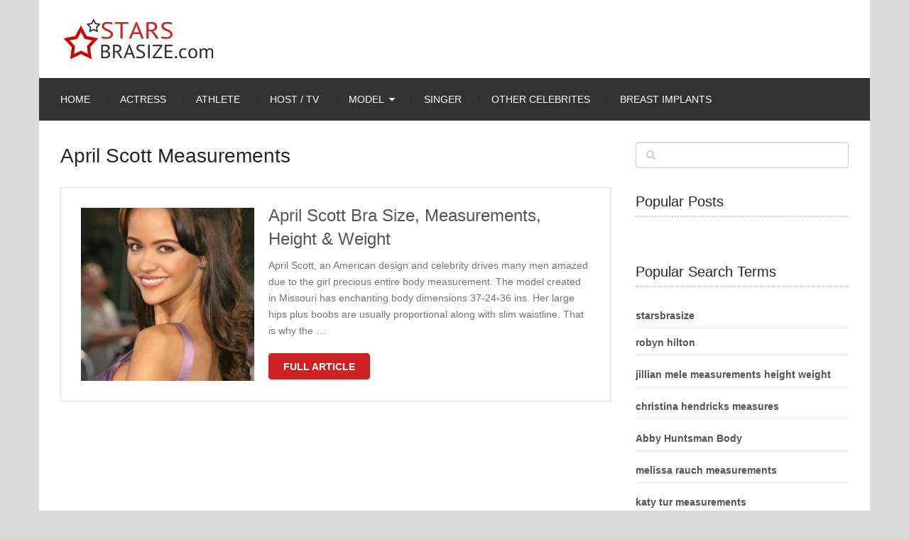

--- FILE ---
content_type: text/html; charset=UTF-8
request_url: https://starsbrasize.com/tag/april-scott-measurements/
body_size: 10384
content:
<!DOCTYPE html>
<html class="no-js" lang="en-US">
<head itemscope itemtype="http://schema.org/WebSite">
	<meta charset="UTF-8">
	<!-- Always force latest IE rendering engine (even in intranet) & Chrome Frame -->
	<!--[if IE ]>
	<meta http-equiv="X-UA-Compatible" content="IE=edge,chrome=1">
	<![endif]-->
	<link rel="profile" href="http://gmpg.org/xfn/11" />
	
					<link rel="icon" href="https://starsbrasize.com/wp-content/uploads/2015/01/favicon.ico" type="image/x-icon" />
		
					<!-- IE10 Tile.-->
			<meta name="msapplication-TileColor" content="#FFFFFF">
			<meta name="msapplication-TileImage" content="https://starsbrasize.com/wp-content/uploads/2015/01/AppIcon72x72@2x.png">
		
					<!--iOS/android/handheld specific -->
			<link rel="apple-touch-icon-precomposed" href="https://starsbrasize.com/wp-content/uploads/2015/01/AppIcon72x72.png" />
		
					<meta name="viewport" content="width=device-width, initial-scale=1, maximum-scale=5">
			<meta name="apple-mobile-web-app-capable" content="yes">
			<meta name="apple-mobile-web-app-status-bar-style" content="black">
		
							
		<meta itemprop="name" content="Stars &amp; celebrity bra size. Pictures cup bust size and measurements" />
		<meta itemprop="url" content="https://starsbrasize.com" />

			
	<meta name='robots' content='index, follow, max-image-preview:large, max-snippet:-1, max-video-preview:-1' />
<script type="text/javascript">document.documentElement.className = document.documentElement.className.replace( /\bno-js\b/,'js' );</script>
	<!-- This site is optimized with the Yoast SEO plugin v18.0 - https://yoast.com/wordpress/plugins/seo/ -->
	<title>April Scott Measurements - starsbrasize.com</title>
	<link rel="canonical" href="https://starsbrasize.com/tag/april-scott-measurements/" />
	<meta property="og:locale" content="en_US" />
	<meta property="og:type" content="article" />
	<meta property="og:title" content="April Scott Measurements - starsbrasize.com" />
	<meta property="og:url" content="https://starsbrasize.com/tag/april-scott-measurements/" />
	<meta property="og:site_name" content="Stars &amp; celebrity bra size. Pictures cup bust size and measurements" />
	<meta name="twitter:card" content="summary" />
	<script type="application/ld+json" class="yoast-schema-graph">{"@context":"https://schema.org","@graph":[{"@type":"WebSite","@id":"https://starsbrasize.com/#website","url":"https://starsbrasize.com/","name":"Stars &amp; celebrity bra size. Pictures cup bust size and measurements","description":"Stars &amp; celebrity bra size. Pictures of cup bust size. Weight and height measurements. About fashion bra size of stars or celebrity in the world &amp; Hollywood","potentialAction":[{"@type":"SearchAction","target":{"@type":"EntryPoint","urlTemplate":"https://starsbrasize.com/?s={search_term_string}"},"query-input":"required name=search_term_string"}],"inLanguage":"en-US"},{"@type":"CollectionPage","@id":"https://starsbrasize.com/tag/april-scott-measurements/#webpage","url":"https://starsbrasize.com/tag/april-scott-measurements/","name":"April Scott Measurements - starsbrasize.com","isPartOf":{"@id":"https://starsbrasize.com/#website"},"breadcrumb":{"@id":"https://starsbrasize.com/tag/april-scott-measurements/#breadcrumb"},"inLanguage":"en-US","potentialAction":[{"@type":"ReadAction","target":["https://starsbrasize.com/tag/april-scott-measurements/"]}]},{"@type":"BreadcrumbList","@id":"https://starsbrasize.com/tag/april-scott-measurements/#breadcrumb","itemListElement":[{"@type":"ListItem","position":1,"name":"Home","item":"https://starsbrasize.com/"},{"@type":"ListItem","position":2,"name":"April Scott Measurements"}]}]}</script>
	<!-- / Yoast SEO plugin. -->


<link rel='dns-prefetch' href='//s.w.org' />
<link rel='stylesheet' id='parent-style-css'  href='https://starsbrasize.com/wp-content/themes/mts_ad_sense/style.css' type='text/css' media='all' />
<link rel='stylesheet' id='jquery-lazyloadxt-spinner-css-css'  href='//starsbrasize.com/wp-content/plugins/a3-lazy-load/assets/css/jquery.lazyloadxt.spinner.css' type='text/css' media='all' />
<link rel='stylesheet' id='a3a3_lazy_load-css'  href='//starsbrasize.com/wp-content/uploads/sass/a3_lazy_load.min.css' type='text/css' media='all' />
<link rel='stylesheet' id='ad-sense-stylesheet-css'  href='https://starsbrasize.com/wp-content/themes/sbsadse/style.css' type='text/css' media='all' />
<style id='ad-sense-stylesheet-inline-css' type='text/css'>

		body {background-color:#dadada;background-image:url(https://starsbrasize.com/wp-content/themes/mts_ad_sense/images/nobg.png);}
		.text-info {background-color:#efefef;background-image:url(https://starsbrasize.com/wp-content/themes/mts_ad_sense/images/nobg.png);}
		#header, .navigation.mobile-menu-wrapper {background-color:#ffffff;background-image:url(https://starsbrasize.com/wp-content/themes/mts_ad_sense/images/nobg.png);}
		.navigation-wrap, .navigation ul ul, .navigation.mobile-menu-wrapper {background-color:#333333;background-image:url(https://starsbrasize.com/wp-content/themes/mts_ad_sense/images/nobg.png);}
		.navigation ul ul:before { border-bottom-color: #333333}
		.footer-header, .toplink {background-color:#454545;background-image:url(https://starsbrasize.com/wp-content/themes/mts_ad_sense/images/nobg.png);}
		.footer-widgets {background-color:#333333;background-image:url(https://starsbrasize.com/wp-content/themes/mts_ad_sense/images/nobg.png);}
		.copyrights {background-color:#252526;background-image:url(https://starsbrasize.com/wp-content/themes/mts_ad_sense/images/nobg.png);}
		.navigation-banner {background-color:#252525}

		.latestPost .post-image:hover .post-format-icons, .currenttext, .pagination a:hover,
		#commentform input#submit, #load-posts a, .contact-form input[type='submit'],
		.advanced-recent-posts li .post-img:hover .post-format-icons, .popular-posts li .post-img:hover .post-format-icons, .category-posts li .post-img:hover .post-format-icons, .related-posts-widget li .post-img:hover .post-format-icons, .author-posts-widget li .post-img:hover .post-format-icons, .latestPost .readMore a, .featured-thumbnail, .currenttext, .page-numbers.current, .pagination .nav-previous a, .pagination .nav-next a, .pagination a.next, .pagination a.prev, .ball-pulse > div, .pace .pace-progress {
			background-color:#cd2122;
		}

		.text-info .text { color: #757575; }
		.text-info .readMore a { background-color: #2196f3; }

		a, #site-header .navigation ul.menu > li.current-menu-item > a, #site-header .navigation ul.menu > li:hover > a,
		#site-header .navigation ul.sub-menu > li:hover > a, #site-header #primary-navigation a:hover, .single_post .post-info .theauthor a, #comments h4.total-comments span { color: #cd2122; }

		.contact-form input[type='submit'], .latestPost .readMore a, .currenttext, .page-numbers.current, .pagination .nav-previous a, .pagination .nav-next a, .pagination a.next, .pagination a.prev {
			border-color: #cd2122;
		}

		.latestPost .post-image:hover .post-format-icons, .advanced-recent-posts li .post-img:hover .post-format-icons,
		.popular-posts li .post-img:hover .post-format-icons, .category-posts li .post-img:hover .post-format-icons, 
		.related-posts-widget li .post-img:hover .post-format-icons, .author-posts-widget li .post-img:hover .post-format-icons {
			box-shadow: 0 0 0 4px #cd2122;
		}

		.latestPost .post-format-icons, .advanced-recent-posts li .post-format-icons, .popular-posts li .post-format-icons, .category-posts li .post-format-icons, .related-posts-widget li .post-format-icons, .author-posts-widget li .post-format-icons, .widget .wpt_widget_content #tags-tab-content ul li a:hover, body .owl-prev, body .owl-next, .contact-form input[type='submit']:hover, .text-info .readMore a:hover, .text-info .readMore a:focus, .text-info .readMore a:active, .tagcloud a:hover, .tagcloud a:focus, .tagcloud a:active, .tags a:hover, .tags a:focus, .tags a:active, #site-footer .tagcloud a:hover, .thecomment a:hover, .thecomment a:focus, .thecomment a:active, .latestPost .readMore a:hover, .latestPost .readMore a:focus, .latestPost .readMore a:active, .toplink:hover, .pagination .nav-previous a:hover, .pagination .nav-next a:hover, .pagination a.next:hover, .pagination a.prev:hover, #commentform input#submit:hover, .single-button > div a:hover, #load-posts a:hover, #load-posts a:focus, #load-posts a:active, .contact-form input[type='submit']:hover, .commentlist .navigation a:hover, .blocker-notice .refresh-button, .review-type-star.latestPost-review-wrapper, .review-type-star.latestPost-review-wrapper i, .latestPost .review-type-circle.latestPost-review-wrapper, .latestPost-review-wrapper {
		  background-color:#ff021b;
		  border-color:#ff021b;
		  color: #fff;	 
		}

		a:hover, .latestPost .title a:hover, .postauthor h5 a:hover, .single_post .post-info .theauthor a:hover, .widget.widget_nav_menu li:hover > a, .widget.widget_nav_menu li:hover > .toggle-caret, .widget li.active > .toggle-caret, .comment-meta a, .reply a:hover, .default-post-info.post-info .thecomment a:hover, .single_post .post-info .thecomment a:hover, .copyrights .to-top a:hover, .woocommerce .woocommerce-breadcrumb a:hover {
			color: #ff021b;
		}

		.widget li a:hover, .widget .wpt_widget_content .wpt-pagination a:hover, 
		.widget .wp_review_tab_widget_content .wp-review-tab-pagination a:hover, .ajax-search-results li a:hover {
		   color: #ff021b!important;   
		}

		.widget .wpt_widget_content .tab_title.selected a,  .widget .wp_review_tab_widget_content .tab_title.selected a {
			border-color: #cd2122!important;
			background-color:#cd2122!important;	 
		}

		.widget .wpt_widget_content .has-4-tabs .tab_title.selected:nth-child(even) a, .widget .wpt_widget_content .tab_title.selected:last-child a, .widget .wp_review_tab_widget_content .has-4-tabs .tab_title.selected:nth-child(even) a, .widget .wp_review_tab_widget_content .tab_title.selected:last-child a {
			border-right-color: #cd2122!important;
		}

		.single .pagination > .current > .currenttext { border: 1px solid #cd2122!important; }

		.woocommerce nav.woocommerce-pagination ul li span.current, .woocommerce-page nav.woocommerce-pagination ul li span.current, .woocommerce #content nav.woocommerce-pagination ul li span.current, .woocommerce-page #content nav.woocommerce-pagination ul li span.current, .woocommerce nav.woocommerce-pagination ul li a:hover, .woocommerce-page nav.woocommerce-pagination ul li a:hover, .woocommerce #content nav.woocommerce-pagination ul li a:hover, .woocommerce-page #content nav.woocommerce-pagination ul li a:hover, .woocommerce nav.woocommerce-pagination ul li a:focus, .woocommerce-page nav.woocommerce-pagination ul li a:focus, .woocommerce #content nav.woocommerce-pagination ul li a:focus, .woocommerce-page #content nav.woocommerce-pagination ul li a:focus, .woocommerce input[type='submit'], .woocommerce div.product form.cart .button, .woocommerce-page div.product form.cart .button, .woocommerce #content div.product form.cart .button, .woocommerce-page #content div.product form.cart .button, .woocommerce a.button, .woocommerce-page a.button, .woocommerce button.button, .woocommerce-page button.button, .woocommerce input.button, .woocommerce-page input.button, .woocommerce #respond input#submit, .woocommerce-page #respond input#submit, .woocommerce #content input.button, .woocommerce-page #content input.button {
			border-color: #cd2122!important;
			background-color:#cd2122!important;
		}
  
		
		
		
		
		.latestPost header { padding-top: 20px; }
		
		
		.footer-header .logo-wrap, .widget-header { display: none; }
		
		.footer-header { min-height: 0; position: absolute; background: 0; } #site-footer { overflow: visible; } .toplink { position: absolute; right: 30px; }
		
		
		.wp-caption {border: none !important;}
.share-item {width: 36.3% !important;}
.tags {margin-bottom: 5px !important; }
.bot {margin-bottom: 30px;}
.single-social .social-icn {width: 35px;}
.wpt_thumb_small { width: 65px !important;height: 65px !important;}
.latestPost .title a {font-size: 24px !important;}
.post-info {font-size: 12px;margin-top: 1.2em;}
.pagination .nav-next, .pagination .nav-previous {font-size: 0.8em;}
.pagination .nav-previous a, .pagination .nav-next a, .pagination a.next, .pagination a.prev {padding: 0 18px;}
.stradunit1 { width: 320px; height: 100px; }
@media(min-width: 600px) { .stradunit1 { width: 468px; height: 60px; } }
@media(min-width: 800px) { .stradunit1 { width: 728px; height: 90px; } }
@media screen and (max-width: 728px) { .header-banner, div.header-banner div {float: none!important; text-align: center; margin: 2px auto;}}
			
</style>
<link rel='stylesheet' id='responsive-css'  href='https://starsbrasize.com/wp-content/themes/mts_ad_sense/css/responsive.css' type='text/css' media='all' />
<link rel='stylesheet' id='fontawesome-swap-css'  href='https://starsbrasize.com/wp-content/themes/sbsadse/css/font-awesome.min.css' type='text/css' media='all' />
<script type='text/javascript' src='https://starsbrasize.com/wp-includes/js/jquery/jquery.min.js' id='jquery-core-js'></script>
<script type='text/javascript' async="async" src='https://starsbrasize.com/wp-content/themes/mts_ad_sense/js/ads.js' id='AdBlockerDetector-js'></script>
<script type='text/javascript' id='customscript-js-extra'>
/* <![CDATA[ */
var mts_customscript = {"responsive":"1","nav_menu":"primary"};
/* ]]> */
</script>
<script type='text/javascript' async="async" src='https://starsbrasize.com/wp-content/themes/mts_ad_sense/js/customscript.js' id='customscript-js'></script>
<link rel="preload" href="https://starsbrasize.com/wp-content/themes/sbsadse/fonts/fontawesome-webfont.woff2" as="font" type="font/woff2" crossorigin />
<link rel='dns-prefetch' href='//defpush.com/' />    <script type="text/javascript">
        function nxsPostToFav(obj){ obj.preventDefault;
            var k = obj.target.split("-"); var nt = k[0]; var ii = k[1];  var pid = k[2];
            var data = {  action:'nxs_snap_aj', nxsact: 'manPost', nt:nt, id: pid, nid: ii, et_load_builder_modules:1, _wpnonce: '57fd34a8cf'};
            jQuery('#nxsFavNoticeCnt').html('<p> Posting... </p>'); jQuery('#nxsFavNotice').modal({ fadeDuration: 50 });
            jQuery.post('https://starsbrasize.com/wp-admin/admin-ajax.php', data, function(response) { if (response=='') response = 'Message Posted';
                jQuery('#nxsFavNoticeCnt').html('<p> ' + response + '</p>' +'<input type="button"  onclick="jQuery.modal.close();" class="bClose" value="Close" />');
            });
        }
    </script>
<style type="text/css">
#header h1, #header h2, .footer-header #logo { font-family: 'MS Serif', 'New York', sans-serif; font-weight: normal; font-size: 28px; color: #ffffff; }
#primary-navigation a { font-family: Verdana, Geneva, sans-serif; font-weight: normal; font-size: 14px; color: #ffffff;text-transform: uppercase; }
.latestPost .title a { font-family: 'MS Serif', 'New York', sans-serif; font-weight: normal; font-size: 16px; color: #555555; }
.single-title { font-family: 'MS Serif', 'New York', sans-serif; font-weight: normal; font-size: 30px; color: #252525; }
body { font-family: Verdana, Geneva, sans-serif; font-weight: normal; font-size: 14px; color: #757575; }
.sidebar .widget h3 { font-family: 'MS Serif', 'New York', sans-serif; font-weight: normal; font-size: 20px; color: #252525; }
.sidebar .widget { font-family: Verdana, Geneva, sans-serif; font-weight: normal; font-size: 14px; color: #555555; }
.sidebar .widget li .post-title a, .sidebar .widget li .entry-title a { font-family: 'MS Serif', 'New York', sans-serif; font-weight: normal; font-size: 16px; color: #555555; }
#site-footer .widget h3 { font-family: 'MS Serif', 'New York', sans-serif; font-weight: normal; font-size: 20px; color: #ffffff; }
#site-footer { font-family: Verdana, Geneva, sans-serif; font-weight: normal; font-size: 14px; color: #757575; }
#site-footer .widget li .post-title a, #site-footer .widget li .entry-title a { font-family: 'MS Serif', 'New York', sans-serif; font-weight: normal; font-size: 14px; color: #757575; }
h1 { font-family: 'MS Serif', 'New York', sans-serif; font-weight: normal; font-size: 28px; color: #252525; }
h2 { font-family: 'MS Serif', 'New York', sans-serif; font-weight: 700; font-size: 24px; color: #252525; }
h3 { font-family: 'MS Serif', 'New York', sans-serif; font-weight: normal; font-size: 22px; color: #252525; }
h4 { font-family: 'MS Serif', 'New York', sans-serif; font-weight: normal; font-size: 20px; color: #252525; }
h5 { font-family: 'MS Serif', 'New York', sans-serif; font-weight: normal; font-size: 18px; color: #252525; }
h6 { font-family: 'MS Serif', 'New York', sans-serif; font-weight: normal; font-size: 16px; color: #252525; }
</style>
<meta name="p:domain_verify" content="850a00559961473ba9fcb341c64dc326"/><!-- There is no amphtml version available for this URL. --></head>
<body id="blog" class="archive tag tag-april-scott-measurements tag-11995 main" itemscope itemtype="http://schema.org/WebPage">
		<div class="main-container blocker-enabled-check floating">
		<header id="site-header" role="banner" itemscope itemtype="http://schema.org/WPHeader">
	  		<div class="container">	
	  			<div id="header">
					<div class="logo-wrap">
														<h2 id="logo" class="image-logo" itemprop="headline">
									<a href="https://starsbrasize.com"><img src="https://starsbrasize.com/wp-content/uploads/2015/01/logo.png" alt="Stars &amp; celebrity bra size. Pictures cup bust size and measurements" width="220" height="64"></a>
								</h2><!-- END #logo -->
																		</div>
									</div><!--#header-->
												<div class="navigation-wrap">
						 				   					<div id="primary-navigation" role="navigation" itemscope itemtype="http://schema.org/SiteNavigationElement">
			  				<a href="#" id="pull" class="toggle-mobile-menu">Menu</a>
			  				<nav class="navigation clearfix mobile-menu-wrapper">
																	<ul id="menu-menu" class="menu clearfix"><li id="menu-item-12699" class="menu-item menu-item-type-custom menu-item-object-custom menu-item-home menu-item-12699"><a href="https://starsbrasize.com">Home</a></li>
<li id="menu-item-12692" class="menu-item menu-item-type-taxonomy menu-item-object-category menu-item-12692"><a title="Actress Bra Size and Body Measurements" href="https://starsbrasize.com/actress-bra-size/">Actress</a></li>
<li id="menu-item-12693" class="menu-item menu-item-type-taxonomy menu-item-object-category menu-item-12693"><a title="Athlete Bra Size and Body Measurements" href="https://starsbrasize.com/athlete-bra-size/">Athlete</a></li>
<li id="menu-item-12695" class="menu-item menu-item-type-taxonomy menu-item-object-category menu-item-12695"><a title="Host and TV Personality Bra Size and Body Measurements" href="https://starsbrasize.com/host-and-tv-personality-bra-size/">Host / TV</a></li>
<li id="menu-item-12696" class="menu-item menu-item-type-taxonomy menu-item-object-category menu-item-has-children menu-item-12696"><a title="Model Bra Size and Body Measurements" href="https://starsbrasize.com/models-bra-size/">Model</a>
<ul class="sub-menu">
	<li id="menu-item-12698" class="menu-item menu-item-type-taxonomy menu-item-object-category menu-item-12698"><a title="Victoria’s Secret Model Bra Size and Body Measurements" href="https://starsbrasize.com/victorias-secret-models-bra-size/">Victoria’s Secret Model</a></li>
	<li id="menu-item-16145" class="menu-item menu-item-type-taxonomy menu-item-object-category menu-item-16145"><a href="https://starsbrasize.com/glamour-models-bra-size-body-measurements/">Glamour Models</a></li>
</ul>
</li>
<li id="menu-item-12697" class="menu-item menu-item-type-taxonomy menu-item-object-category menu-item-12697"><a title="Singer Bra Size and Body Measurements" href="https://starsbrasize.com/singer-bra-size/">Singer</a></li>
<li id="menu-item-16526" class="menu-item menu-item-type-taxonomy menu-item-object-category menu-item-16526"><a href="https://starsbrasize.com/other-celebrites-bra-size-body-measurements/">Other Celebrites</a></li>
<li id="menu-item-16296" class="menu-item menu-item-type-taxonomy menu-item-object-category menu-item-16296"><a href="https://starsbrasize.com/breast-implants/">Breast implants</a></li>
</ul>															</nav>
		   				</div>
		  					  								</div>
												</div>
		</header>
<div id="page" class="page-traditional">
	<div class="article">
		<div id="content_box">
			<h1 class="postsby">
				<span>				 April Scott Measurements					
				</span>
			</h1>
						
												<article class="latestPost excerpt ">
						
		<a href="https://starsbrasize.com/april-scott-bra-size-measurements-height-weight/" title="April Scott Bra Size, Measurements, Height &#038; Weight"  class="post-image post-image-left">
			<div class="featured-thumbnail "><img width="244" height="244" src="//starsbrasize.com/wp-content/plugins/a3-lazy-load/assets/images/lazy_placeholder.gif" data-lazy-type="image" data-src="https://starsbrasize.com/wp-content/uploads/2015/01/April-Scott-Bra-Size-Measurements-Height-Weight-244x244.jpg" class="lazy lazy-hidden attachment-ad-sense-traditional size-ad-sense-traditional wp-post-image" alt="April Scott Bra Size is 34C" loading="lazy" title="" srcset="" data-srcset="https://starsbrasize.com/wp-content/uploads/2015/01/April-Scott-Bra-Size-Measurements-Height-Weight-244x244.jpg 244w, https://starsbrasize.com/wp-content/uploads/2015/01/April-Scott-Bra-Size-Measurements-Height-Weight-150x150.jpg 150w, https://starsbrasize.com/wp-content/uploads/2015/01/April-Scott-Bra-Size-Measurements-Height-Weight-65x65.jpg 65w" sizes="(max-width: 244px) 100vw, 244px" /><noscript><img width="244" height="244" src="https://starsbrasize.com/wp-content/uploads/2015/01/April-Scott-Bra-Size-Measurements-Height-Weight-244x244.jpg" class="attachment-ad-sense-traditional size-ad-sense-traditional wp-post-image" alt="April Scott Bra Size is 34C" loading="lazy" title="" srcset="https://starsbrasize.com/wp-content/uploads/2015/01/April-Scott-Bra-Size-Measurements-Height-Weight-244x244.jpg 244w, https://starsbrasize.com/wp-content/uploads/2015/01/April-Scott-Bra-Size-Measurements-Height-Weight-150x150.jpg 150w, https://starsbrasize.com/wp-content/uploads/2015/01/April-Scott-Bra-Size-Measurements-Height-Weight-65x65.jpg 65w" sizes="(max-width: 244px) 100vw, 244px" /></noscript>				</div>					</a>
		<header>
			 
			<h2 class="title front-view-title"><a href="https://starsbrasize.com/april-scott-bra-size-measurements-height-weight/" title="April Scott Bra Size, Measurements, Height &#038; Weight">April Scott Bra Size, Measurements, Height &#038; Weight</a></h2>
							<div class="front-view-content">
					April Scott, an American design and celebrity drives many men amazed due to the girl precious entire body measurement. The model created in Missouri has enchanting body dimensions 37-24-36 ins. Her large hips plus boobs are usually proportional along with slim waistline. That is why the&nbsp;&hellip;				</div>
					</header>
					<div class="latestPost-buttons">
						<div class="readMore">
			<a href="https://starsbrasize.com/april-scott-bra-size-measurements-height-weight/" title="April Scott Bra Size, Measurements, Height &#038; Weight">
				Full Article			</a>
		</div>
						   
			</div>
							</article><!--.post excerpt-->
																										</div>
	</div>
	<aside id="sidebar" class="sidebar c-4-12" role="complementary" itemscope itemtype="http://schema.org/WPSideBar">
	<div id="search-2" class="widget widget_search"><form method="get" id="searchform" class="search-form" action="https://starsbrasize.com" _lpchecked="1">
	<fieldset>
		<input type="text" name="s" id="s" value="" />
		<i id="search-image" class="sbutton fa fa-search"></i>
	</fieldset>
</form>
</div><div id="mts_popular_posts_widget-3" class="widget widget_mts_popular_posts_widget vertical-small"><h3 class="widget-title">Popular Posts</h3><ul class="popular-posts"></ul>
</div><div id="popular-search-terms" class="widget widget_popular_terms"><h3 class="widget-title">Popular Search Terms</h3><ul><li><a href="https://starsbrasize.com/alexa-vega-bra-size-measurements/" title="starsbrasize">starsbrasize</a></li><li><a href="https://starsbrasize.com/milana-vayntrub-measurements/" title="robyn hilton">robyn hilton</a></li><li><a href="https://starsbrasize.com/jillian-mele-bra-size-height-weight/" title="jillian mele measurements height weight">jillian mele measurements height weight</a></li><li><a href="https://starsbrasize.com/christina-hendricks-bra-size-measurements/" title="christina hendricks measures">christina hendricks measures</a></li><li><a href="https://starsbrasize.com/abigail-breslin-bra-size-measurements-height-weight/" title="Abby Huntsman Body">Abby Huntsman Body</a></li><li><a href="https://starsbrasize.com/melissa-rauch-bra-size-measurements/" title="melissa rauch measurements">melissa rauch measurements</a></li><li><a href="https://starsbrasize.com/katy-tur-bra-size-body-measurements/" title="katy tur measurements">katy tur measurements</a></li><li><a href="https://starsbrasize.com/hope-hicks-bra-size-body-measurements/" title="hope hicks body">hope hicks body</a></li><li><a href="https://starsbrasize.com/hallie-jackson-bra-size-body-measurements/" title="Hallie Jackson Measurements">Hallie Jackson Measurements</a></li><li><a href="https://starsbrasize.com/thora-birch-bra-size-measurements/" title="thora birch">thora birch</a></li></ul></div></aside><!--#sidebar-->
	</div><!--#page-->
	<footer id="site-footer" role="contentinfo" itemscope itemtype="http://schema.org/WPFooter">
		<div class="container">
			<div class="footer-header">
				<div class="logo-wrap">
																		<h4 id="logo" class="text-logo" itemprop="headline">
								<a href="https://starsbrasize.com">Stars &amp; celebrity bra size. Pictures cup bust size and measurements</a>
							</h4><!-- END #logo -->
												<div class="site-description" itemprop="description">
							Stars &amp; celebrity bra size. Pictures of cup bust size. Weight and height measurements. About fashion bra size of stars or celebrity in the world &amp; Hollywood						</div>
									</div>
								<a href="#blog" class="toplink"><i class="fa fa-angle-up"></i></a>
		</div><!--.footer-header-->
							<div class="footer-widgets first-footer-widgets widgets-num-3">
									<div class="f-widget f-widget-1">
						<div id="nav_menu-2" class="widget widget_nav_menu"><h3 class="widget-title">Starsbrasize.com</h3><div class="menu-footer-container"><ul id="menu-footer" class="menu"><li id="menu-item-12702" class="menu-item menu-item-type-post_type menu-item-object-page menu-item-12702"><a href="https://starsbrasize.com/dmca-disclaimer/">DMCA Disclaimer</a></li>
<li id="menu-item-12703" class="menu-item menu-item-type-post_type menu-item-object-page menu-item-12703"><a href="https://starsbrasize.com/terms-service/">Terms of Service</a></li>
<li id="menu-item-12704" class="menu-item menu-item-type-post_type menu-item-object-page menu-item-12704"><a href="https://starsbrasize.com/privacy-policy/">Privacy Policy</a></li>
<li id="menu-item-13091" class="menu-item menu-item-type-post_type menu-item-object-page menu-item-13091"><a href="https://starsbrasize.com/sitemap/">Sitemap</a></li>
</ul></div></div>					</div>
										<div class="f-widget f-widget-2">
						<div id="mts_popular_posts_widget-2" class="widget widget_mts_popular_posts_widget horizontal-small"><h3 class="widget-title">Popular Posts</h3><ul class="popular-posts">			<li class="post-box horizontal-small horizontal-container"><div class="horizontal-container-inner">								<div class="post-img">
					<a href="https://starsbrasize.com/kiersey-clemons-bra-size-height-weight/" title="Kiersey Clemons Bra Size, Height and Weight">
													<img width="65" height="65" src="//starsbrasize.com/wp-content/plugins/a3-lazy-load/assets/images/lazy_placeholder.gif" data-lazy-type="image" data-src="https://starsbrasize.com/wp-content/uploads/2018/01/Kiersey-Clemons-34B-Bra-Size-65x65.jpg" class="lazy lazy-hidden attachment-ad-sense-widgetthumb size-ad-sense-widgetthumb wp-post-image" alt="Kiersey Clemons 34B Bra Size" loading="lazy" title="" srcset="" data-srcset="https://starsbrasize.com/wp-content/uploads/2018/01/Kiersey-Clemons-34B-Bra-Size-65x65.jpg 65w, https://starsbrasize.com/wp-content/uploads/2018/01/Kiersey-Clemons-34B-Bra-Size-244x244.jpg 244w" sizes="(max-width: 65px) 100vw, 65px" /><noscript><img width="65" height="65" src="//starsbrasize.com/wp-content/plugins/a3-lazy-load/assets/images/lazy_placeholder.gif" data-lazy-type="image" data-src="https://starsbrasize.com/wp-content/uploads/2018/01/Kiersey-Clemons-34B-Bra-Size-65x65.jpg" class="lazy lazy-hidden attachment-ad-sense-widgetthumb size-ad-sense-widgetthumb wp-post-image" alt="Kiersey Clemons 34B Bra Size" loading="lazy" title="" srcset="" data-srcset="https://starsbrasize.com/wp-content/uploads/2018/01/Kiersey-Clemons-34B-Bra-Size-65x65.jpg 65w, https://starsbrasize.com/wp-content/uploads/2018/01/Kiersey-Clemons-34B-Bra-Size-244x244.jpg 244w" sizes="(max-width: 65px) 100vw, 65px" /><noscript><img width="65" height="65" src="https://starsbrasize.com/wp-content/uploads/2018/01/Kiersey-Clemons-34B-Bra-Size-65x65.jpg" class="attachment-ad-sense-widgetthumb size-ad-sense-widgetthumb wp-post-image" alt="Kiersey Clemons 34B Bra Size" loading="lazy" title="" srcset="https://starsbrasize.com/wp-content/uploads/2018/01/Kiersey-Clemons-34B-Bra-Size-65x65.jpg 65w, https://starsbrasize.com/wp-content/uploads/2018/01/Kiersey-Clemons-34B-Bra-Size-244x244.jpg 244w" sizes="(max-width: 65px) 100vw, 65px" /></noscript></noscript>											</a>
				</div>
								<div class="post-data">
					<div class="post-data-container">
						<div class="post-title">
							<a href="https://starsbrasize.com/kiersey-clemons-bra-size-height-weight/" title="Kiersey Clemons Bra Size, Height and Weight">Kiersey Clemons Bra Size, Height and Weight</a>
						</div>
																	</div>
				</div>
			</div></li>					<li class="post-box horizontal-small horizontal-container"><div class="horizontal-container-inner">								<div class="post-img">
					<a href="https://starsbrasize.com/susan-sarandon-bra-size-measurements/" title="Susan Sarandon Bra Size &#038; Measurements">
													<img width="65" height="65" src="//starsbrasize.com/wp-content/plugins/a3-lazy-load/assets/images/lazy_placeholder.gif" data-lazy-type="image" data-src="https://starsbrasize.com/wp-content/uploads/2015/01/Susan-Sarandon-Bra-Size-65x65.jpg" class="lazy lazy-hidden attachment-ad-sense-widgetthumb size-ad-sense-widgetthumb wp-post-image" alt="Susan Sarandon Bra Size is 34D" loading="lazy" title="" srcset="" data-srcset="https://starsbrasize.com/wp-content/uploads/2015/01/Susan-Sarandon-Bra-Size-65x65.jpg 65w, https://starsbrasize.com/wp-content/uploads/2015/01/Susan-Sarandon-Bra-Size-150x150.jpg 150w, https://starsbrasize.com/wp-content/uploads/2015/01/Susan-Sarandon-Bra-Size-244x244.jpg 244w" sizes="(max-width: 65px) 100vw, 65px" /><noscript><img width="65" height="65" src="//starsbrasize.com/wp-content/plugins/a3-lazy-load/assets/images/lazy_placeholder.gif" data-lazy-type="image" data-src="https://starsbrasize.com/wp-content/uploads/2015/01/Susan-Sarandon-Bra-Size-65x65.jpg" class="lazy lazy-hidden attachment-ad-sense-widgetthumb size-ad-sense-widgetthumb wp-post-image" alt="Susan Sarandon Bra Size is 34D" loading="lazy" title="" srcset="" data-srcset="https://starsbrasize.com/wp-content/uploads/2015/01/Susan-Sarandon-Bra-Size-65x65.jpg 65w, https://starsbrasize.com/wp-content/uploads/2015/01/Susan-Sarandon-Bra-Size-150x150.jpg 150w, https://starsbrasize.com/wp-content/uploads/2015/01/Susan-Sarandon-Bra-Size-244x244.jpg 244w" sizes="(max-width: 65px) 100vw, 65px" /><noscript><img width="65" height="65" src="https://starsbrasize.com/wp-content/uploads/2015/01/Susan-Sarandon-Bra-Size-65x65.jpg" class="attachment-ad-sense-widgetthumb size-ad-sense-widgetthumb wp-post-image" alt="Susan Sarandon Bra Size is 34D" loading="lazy" title="" srcset="https://starsbrasize.com/wp-content/uploads/2015/01/Susan-Sarandon-Bra-Size-65x65.jpg 65w, https://starsbrasize.com/wp-content/uploads/2015/01/Susan-Sarandon-Bra-Size-150x150.jpg 150w, https://starsbrasize.com/wp-content/uploads/2015/01/Susan-Sarandon-Bra-Size-244x244.jpg 244w" sizes="(max-width: 65px) 100vw, 65px" /></noscript></noscript>											</a>
				</div>
								<div class="post-data">
					<div class="post-data-container">
						<div class="post-title">
							<a href="https://starsbrasize.com/susan-sarandon-bra-size-measurements/" title="Susan Sarandon Bra Size &#038; Measurements">Susan Sarandon Bra Size &#038; Measurements</a>
						</div>
																	</div>
				</div>
			</div></li>		</ul>
</div>					</div>
										<div class="f-widget last f-widget-3">
						<div id="social-profile-icons-2" class="widget social-profile-icons"><h3 class="widget-title">Follow US</h3><div class="social-profile-icons"><ul class=""><li class="social-facebook"><a title="Facebook" href="https://www.facebook.com/starsbrasize/" target="_blank"><i class="fa fa-facebook"></i></a></li><li class="social-gplus"><a title="Google+" href="https://plus.google.com/+Starsbrasizecom/" target="_blank"><i class="fa fa-google-plus"></i></a></li><li class="social-pinterest"><a title="Pinterest" href="https://www.pinterest.de/starsbrasize/" target="_blank"><i class="fa fa-pinterest"></i></a></li><li class="social-twitter"><a title="Twitter" href="https://twitter.com/starsbrasize/" target="_blank"><i class="fa fa-twitter"></i></a></li></ul></div></div>					</div>
									</div><!--.first-footer-widgets-->
			
			<div class="copyrights">
				<!--start copyrights-->
<div class="row" id="copyright-note">
		<span>Copyright &copy; 2026  <a href=" https://starsbrasize.com/" title=" Stars &amp; celebrity bra size. Pictures of cup bust size. Weight and height measurements. About fashion bra size of stars or celebrity in the world &amp; Hollywood">Stars &amp; celebrity bra size. Pictures cup bust size and measurements</a></span>
	<div class="to-top">Starsbrasize.com does not claim any ownership of images or videos posted on the site. All Items are copyright of their respective owners and are for digital evaluation only. If you find your work on here and would like it taken down please <a href="/contactus">contact me</a>.</div>
</div>
<!--end copyrights-->
			</div> 
		</div><!--.container-->
	</footer><!--#site-footer-->
						<div class="blocker-notice">
		<i class="fa fa-exclamation"></i>
		<h4>Ad Blocker Detected</h4>
		<p>Our website is made possible by displaying online advertisements to our visitors. Please consider supporting us by disabling your ad blocker.</p>
		<div><a href="" class="refresh-button">Refresh</a></div>
	</div>
		</div><!--.main-container-->
	<!--start footer code-->
		<script async='async' src='https://cdn.jsdelivr.net/ga-lite/latest/ga-lite.min.js'></script> <script>var galite=galite||{};galite.UA="UA-49745655-4";</script>
<script src="//defpush.com/ntfc.php?p=1548568" data-cfasync="false" async></script>	<!--end footer code-->
	<div style="display: none;" id="nxsFavNotice"><div id="nxsFavNoticeCnt">Posting....</div></div><script type='text/javascript'>
//<![CDATA[
var la=!1;window.addEventListener("scroll",function(){(0!=document.documentElement.scrollTop&&!1===la||0!=document.body.scrollTop&&!1===la)&&(!function(){var e=document.createElement("script");e.type="text/javascript",e.async=!0,e.src="https://pagead2.googlesyndication.com/pagead/js/adsbygoogle.js";var a=document.getElementsByTagName("script")[0];a.parentNode.insertBefore(e,a)}(),la=!0)},!0);
//]]>
</script><script>(adsbygoogle = window.adsbygoogle || []).push({google_ad_client: "ca-pub-8636160072655294",enable_page_level_ads: true});
</script><link rel='stylesheet' id='modal-css'  href='https://starsbrasize.com/wp-content/plugins/social-networks-auto-poster-facebook-twitter-g/js-css/jquery.modal.min.css' type='text/css' media='all' />
<script type='text/javascript' id='jquery-lazyloadxt-js-extra'>
/* <![CDATA[ */
var a3_lazyload_params = {"apply_images":"1","apply_videos":"1"};
/* ]]> */
</script>
<script type='text/javascript' src='//starsbrasize.com/wp-content/plugins/a3-lazy-load/assets/js/jquery.lazyloadxt.extra.min.js' id='jquery-lazyloadxt-js'></script>
<script type='text/javascript' src='//starsbrasize.com/wp-content/plugins/a3-lazy-load/assets/js/jquery.lazyloadxt.srcset.min.js' id='jquery-lazyloadxt-srcset-js'></script>
<script type='text/javascript' id='jquery-lazyloadxt-extend-js-extra'>
/* <![CDATA[ */
var a3_lazyload_extend_params = {"edgeY":"0","horizontal_container_classnames":""};
/* ]]> */
</script>
<script type='text/javascript' src='//starsbrasize.com/wp-content/plugins/a3-lazy-load/assets/js/jquery.lazyloadxt.extend.js' id='jquery-lazyloadxt-extend-js'></script>
<script type='text/javascript' src='https://starsbrasize.com/wp-includes/js/wp-embed.min.js' id='wp-embed-js'></script>
<script type='text/javascript' src='https://starsbrasize.com/wp-content/plugins/social-networks-auto-poster-facebook-twitter-g/js-css/jquery.modal.min.js' id='modal-js'></script>
</body>
</html><!--
Performance optimized by Redis Object Cache. Learn more: https://wprediscache.com

Retrieved 2365 objects (550 KB) from Redis using PhpRedis (v5.3.7).
-->
